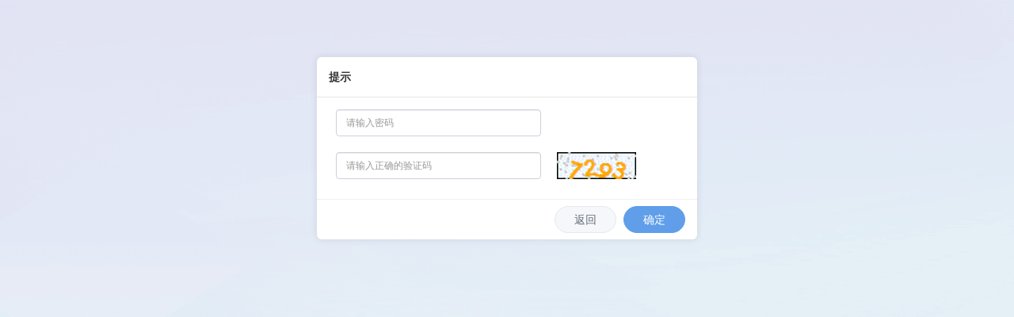

--- FILE ---
content_type: text/html; charset=utf-8
request_url: https://www.tengyish.com/Customer/FileDownloadVerifyPass?fileid=255976&type=pwd
body_size: 2521
content:

<!DOCTYPE html>
<html lang="cn">
<head>
    <title>文件下载</title>
  
    <link rel="icon" href="//img.wanwang.xin/sitefiles10217/10217923/icon.png"/><link rel="shortcut icon" href="//img.wanwang.xin/sitefiles10217/10217923/icon.png"/><link rel="bookmark" href="//img.wanwang.xin/sitefiles10217/10217923/icon.png"/>
    
    
    

    <script src="https://img.wanwang.xin/Scripts/JQuery/jquery-3.6.3.min.js?_version=20250709210036" type="text/javascript"></script>
    <script type="text/javascript">
        $.ajaxSetup({
            cache: false,
            beforeSend: function (jqXHR, settings) {
                settings.data = settings.data && settings.data.length > 0 ? (settings.data + "&") : "";
                settings.data = settings.data + "__RequestVerificationToken=" + $('input[name="__RequestVerificationToken"]').val()
                return true;
            }
        });
    </script>
</head>
<body>    
    <input name="__RequestVerificationToken" type="hidden" value="zyjnj-GDz3iU-gv4WaP7ypuVZi437_HvQ8XZH7FZyZxkyS0WpaeIZn1gGUeXDe55yiewsLeWMc_bcBrY_VB0WOS3mFDboYRMWSMXEderfWc1" />
    <div class="account-system-main">
        <link href="https://img.wanwang.xin/static/iconfont/1.0.0/iconfont.css?_version=20250709210039" rel="stylesheet" type="text/css"/>
<link href="https://img.wanwang.xin/Content/public/css/bootstrap.min.css?_version=20250709210034" rel="stylesheet" type="text/css"/>

<style>
    .ep-dialogue {
        position: fixed;
        top: 0;
        right: 0;
        bottom: 0;
        left: 0;
        z-index: 1040;
        overflow-y: auto;
    }

    .ep-mask {
        position: fixed;
        left: 0;
        top: 0;
        bottom: 0;
        right: 0;
        background: url('https://img.wanwang.xin/Content/images/Authentication_bg.png?_version=20250709210034');
        z-index: 200;
    }

    .ep-box {
        position: relative;
        top: 0;
        width: 480px;
        margin: 10vh auto 30px;
        background-color: #fff;
        border-radius: 6px;
        z-index: 1041;
        box-shadow: 0 0 10px rgb(0, 0, 0, .1);
    }

        .ep-box .ep-title {
            position: relative;
            min-height: 16.43px;
            line-height: 20px;
            padding: 15px;
            border-bottom: 1px solid #e5e5e5;
            font-size: 14px;
            font-weight: 700;
            text-align: left;
            margin: 0;
        }

            .ep-box .ep-title a {
                position: absolute;
                right: 0;
                top: 12px;
                height: 44px;
                line-height: 44px;
                text-align: center;
                color: #999;
                font-size: 20px;
                text-decoration: none;
            }

        .ep-box .form-item-block {
            padding: 0;
        }

        .ep-box .form-item-body {
            padding: 15px 24px 5px;
            display: flex;
        }

        .ep-box .form-label {
            float: right;
            width: 22%;
            text-align: right;
            padding-right: 16px;
            padding-top: 9px;
            font-size: 12px;
            color: #656D78;
            line-height: 14px;
        }


        .ep-box .form-input {
            width: 60%;
            font-size: 12px;
            border-radius: 4px;
            padding: 7px 12px !important;
            box-sizing: border-box;
            border: 1px solid #CCD1D9;
            outline: none
        }

        .ep-box .img-code {
            display: inline-block;
            width: 100px;
            height: 34px;
            margin-left: 20px;
            background-color: #f9f9f9;
        }

            .ep-box .img-code img {
                width: 100%;
                height: 100%;
                cursor: pointer;
            }

        .ep-box .form-input:hover {
            border: 1px solid #609ee9;
        }

        .ep-box .form-item-body.has-error .form-input {
            border: 1px solid #e75845;
        }

        .ep-box .form-item-body.has-error .form-explain {
            display: block;
        }

        .ep-box .form-explain {
            display: none;
            padding-top: 5px;
            line-height: 18px;
            font-size: 12px;
            color: #e75845;
        }

            .ep-box .form-explain::before {
                content: '*'
            }

    .ep-dialogue .btn {
        margin-left: 5px;
        background-color: #609ee9 !important;
        border-radius: 50px;
        padding: 6px 24px;
        border: 1px solid #609ee9;
        color: #fff;
        outline: none !important;
    }

        .ep-dialogue .btn.btn-gray {
            color: #656D78;
            background-color: #F5F7FA !important;
            border: 1px solid #E6E9ED;
        }

    .ep-dialogue .form-item-footer {
        text-align: right;
        border-top: 1px solid #eef0f3;
        padding: 8px 15px;
    }
</style>
<!--panel-->
<div class="ep-dialogue">
    <div class="ep-mask"></div>
    <!--panel-->
    <div class="ep-box" id="allPwd">
        <div class="ep-dialogue-cont">
            <p class="ep-title">提示</p>
            <form class="form">
                <div class="form-item-block">
                    <div class="form-item-body clearfix" id="pwd">
                        
                        <input type="password" id="FilePassword" name="FilePassword" class="form-input form-control" value="" placeholder="请输入密码">

                    </div>
                    <div class="form-item-body  clearfix">
                        <input type="text" id="checkImgCode" class="form-input form-control" value="" placeholder="请输入正确的验证码">
                        <span class="img-code"><img id="vpic0" onclick="replaceCode()" src="/"></span>
                    </div>
                    <div class="form-item-body  clearfix">
                        <p class="form-explain"> 密码错误，请重新输入</p>
                    </div>
                    <div class="form-item-footer">
                        <button type="button" class="btn btn-gray" onclick="pageClose()">返回</button>
                        <button type="button" class="btn btn-info" onclick="submitImgCode0()">确定</button>
                    </div>
                </div>
            </form>
            <form id="ajaxdownfile"></form>
        </div>
    </div>
    <!--/panel-->
    <div class="ep-box" id="tips">
        <div class="ep-dialogue-cont">
            <p class="ep-title">提示</p>
            <form class="form">
                <div class="form-item-block">
                    <div class="form-item-body  ">
                        <label class="" style="font-size: 12px; padding: 10px 0;">无法加载，流量已达上限。</label>
                    </div>
                    <div class="form-item-footer">
                        <button type="button" class="btn btn-gray" onclick="pageClose()">返回</button>
                    </div>
                </div>
            </form>
            <form id="ajaxdownfile"></form>
        </div>
    </div>


</div>


<!--/panel-->
<script type="text/javascript">
    var type = "pwd";
    var randomToken = "";
    function generateNewCaptcha() {
        randomToken = Math.random().toString(32);
        return '/FileUpload/Captcha?ran=' + randomToken;
    }
    var vpic0 = document.getElementById('vpic0');
    if (type == "img") {
        vpic0.src = generateNewCaptcha();
        var pwd = document.getElementById('pwd');//选取id为test的div元素
        pwd.style.display = 'none';// 隐藏选择的元素

        var tips = document.getElementById('tips');//选取id为test的div元素
        tips.style.display = 'none';// 隐藏选择的元素
    }
    if (type == 'pwd') {
        vpic0.src = generateNewCaptcha();
        var pwd = document.getElementById('tips')
        pwd.style.display = 'none';

    }
    if (type == 'tips') {
        var pwd = document.getElementById('pwd')
        pwd.style.display = 'none';
        var allPwd = document.getElementById('allPwd')
        allPwd.style.display = 'none';

    }
    function submitImgCode0() {
        var ValidateCode = $('#checkImgCode').val().trim();
        if (ValidateCode.length == 0) {
            alert('请输入验证码');
            vpic0.src =  generateNewCaptcha();
        }
        else {
            $.post('/FileUpload/CheckVerificationImgCode', {
                code: ValidateCode,
                newRandomToken: randomToken,
                    fileId:255976,
                    password: $("#FilePassword").val(),
            }, function (result) {
                if (result.result) {
                    var aDOM = document.createElement('a');
                    aDOM.setAttribute('href', result.message);
                    document.body.appendChild(aDOM);
                    aDOM.click();
                    setTimeout(pageClose, 3000)
                } else {
                    alert(result.message);
                    vpic0.src = generateNewCaptcha();
                }
            });
        }
    }


    function replaceCode() {
		vpic0.src =   generateNewCaptcha();;
    };
    //回退
    function pageClose() {
        if (window.history.length > 1) {
            window.history.back();
        } else {
            window.close();
        }
    }


    //回车事件
    document.onkeydown = function (e) {
        //// 兼容ff和ie和opera
        //var theevent = window.event || e;
        //var code = theevent.keycode || theevent.which || theevent.charcode;
        //if (code == 13) {
        //    filedownload();
        //}
    }



</script>
    </div>
    
    
    
</body>
</html>